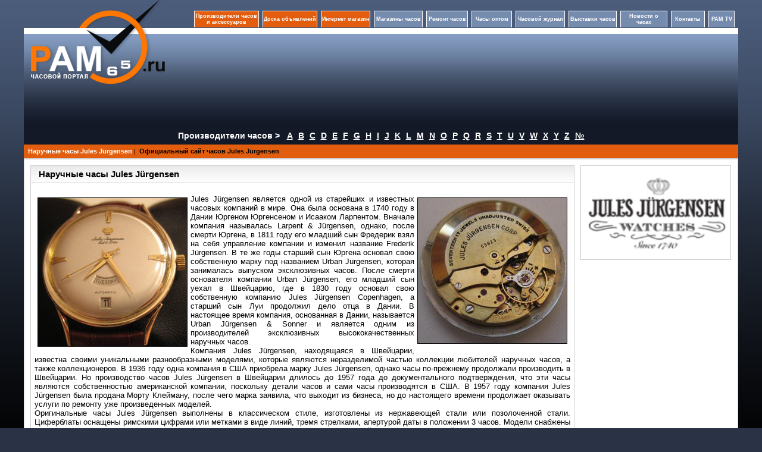

--- FILE ---
content_type: text/html; charset=UTF-8
request_url: http://www.pam65.ru/brand.php?name=JulesJurgensen&epag=JulesJurgensenwatch
body_size: 4873
content:
<!DOCTYPE html PUBLIC "-//W3C//DTD XHTML 1.0 Transitional//EN" "http://www.w3.org/TR/xhtml1/DTD/xhtml1-transitional.dtd">
<html xmlns="http://www.w3.org/1999/xhtml">
<head>
    <meta http-equiv="Content-Type" content="text/html; charset=utf-8"/>
<title>Наручные часы Jules J&#252;rgensen</title>
<meta name="keywords" content="Наручные часы Jules J&#252;rgensen" />
<meta name="description" content="Наручные часы Jules J&#252;rgensen" />
<link href="http://www.pam65.ru/style/style1.css" rel="stylesheet" type="text/css" />
<script src="Scripts/watch.js" type="text/javascript"></script>
<script src="Scripts/swfobject_modified.js" type="text/javascript"></script>
</head>
<body>
<table width="1200" border="0" align="center" cellpadding="0" cellspacing="0">
  <tr>
    
    <td width="245" height="214" rowspan="2" align="center" valign="top" background="http://www.pam65.ru/img/top2.png">
    <table width="93%" border="0" cellspacing="0" cellpadding="0">
      <tr>
        <td height="141" align="left" valign="top"><center><a href="http://www.pam65.ru/"><img src="http://www.pam65.ru/img/logo.png" width="225" height="141" alt=""  border="0" /></a></center></td>
      </tr>
    </table></td>
    <td width="938" height="150" rowspan="2" valign="top" background="http://www.pam65.ru/img/top2.png"><br />

<table width="100%" border="0" cellpadding="0" cellspacing="0">
  <tr>
    <td width="100%" align="right">   <table width="920" height="40" border="0" cellspacing="6" cellpadding="1" align="right" >
      <tr>
        <td width="150" align="center" valign="middle"  class="top_menu1">
 <a href="http://www.pam65.ru/manufacturer.php?lt=A" style="color:#FFFFFF; font-size:9px; text-decoration:none;font-weight: bold;">Производители часов и аксессуаров</a>         
      </td>
        <td width="130" align="center" valign="middle"   class="top_menu1">
 <a href="http://www.pam65.ru/board.php" style="color:#FFFFFF; font-size:9px; text-decoration:none;font-weight: bold;">Доска объявлений</a>          
        </td>
         <td width="130" align="center" valign="middle"   class="top_menu1"><a href="http://www.pam65.ru/shop.php" style="color:#FFFFFF; font-size:9px; text-decoration:none;font-weight: bold;">Интернет магазин</a></td>
        <td width="120" align="center" valign="middle"   class="top_menu">
 <a href="http://www.pam65.ru/shops.php" style="color:#FFFFFF; font-size:9px; text-decoration:none;font-weight: bold;">Магазины часов</a>          
        </td>
        <td width="110" align="center" valign="middle"  class="top_menu">
 <a href="http://www.pam65.ru/repair.php" style="color:#FFFFFF; font-size:9px; text-decoration:none;font-weight: bold;">Ремонт часов</a>         
        </td>
        <td width="110" align="center" valign="middle"  class="top_menu">
 <a href="http://www.pam65.ru/chasioptom.php" style="color:#FFFFFF; font-size:9px; text-decoration:none;font-weight: bold;">Часы оптом</a>         
        </td>        
        <td width="130" align="center" valign="middle"  class="top_menu"><a href="http://www.pam65.ru/magazine.php?mag_id=1" style="color:#FFFFFF; font-size:9px; text-decoration:none;font-weight: bold;">Часовой журнал</a></td>
        <td width="116" align="center" valign="middle"  class="top_menu">
 <a href="http://www.pam65.ru/exhibitions.php" style="color:#FFFFFF; font-size:9px; text-decoration:none;font-weight: bold;">Выставки часов</a>          
         </td>
         <td width="120" align="center" valign="middle"  class="top_menu">
 <a href="http://www.pam65.ru/allnews.php" style="color:#FFFFFF; font-size:9px; text-decoration:none;font-weight: bold;">Новости о часах</a>           
         </td>
         <td width="66" align="center" valign="middle"  class="top_menu">
 <noindex><a href="http://www.pam65.ru/contacts.php" style="color:#FFFFFF; font-size:9px; text-decoration:none;font-weight: bold;" rel="nofollow">Контакты</a></noindex>           
          </td>
          <td width="66" align="center" valign="middle"  class="top_menu">
 <noindex><a href="http://www.pam65.ru/video.php" style="color:#FFFFFF; font-size:9px; text-decoration:none;font-weight: bold;" rel="nofollow">PAM TV</a></noindex>            
</td>
        </tr>
    </table></td>
  </tr>
</table>
<br />
<table width="97%" height="130" border="0" align="center" cellpadding="2" cellspacing="0">
  <tr>
    <td width="43%" height="130" align="center" valign="top">
</td>
    <td width="57%" align="right" valign="top">
    
    </td>
<td>
</td>    
    
</tr>
</table></td>
    
  </tr>
  <tr>
    
    
  </tr>
</table><table width="1200" border="0" align="center" cellpadding="0" cellspacing="0">
<tr>
  <td colspan="3"  >
<table border="0" cellpadding="0" cellspacing="0" width="100%"  bgcolor="#131927">
              <tbody>
                <tr>
                  <td colspan="2" align="center" height="29" valign="middle">
                    <span style="font-size:14px; color:#FFF; font-weight:bold">Производители часов ></span>   &nbsp;&nbsp;               
                  <a href="/manufacturer.php?lt=A" class="linkl"  >A</a>&nbsp;&nbsp;&nbsp;<a href="/manufacturer.php?lt=B" class="linkl"  >B</a>&nbsp;&nbsp;&nbsp;<a href="/manufacturer.php?lt=C" class="linkl"  >C</a>&nbsp;&nbsp;&nbsp;<a href="/manufacturer.php?lt=D" class="linkl"  >D</a>&nbsp;&nbsp;&nbsp;<a href="/manufacturer.php?lt=E" class="linkl"  >E</a>&nbsp;&nbsp;&nbsp;<a href="/manufacturer.php?lt=F" class="linkl"  >F</a>&nbsp;&nbsp;&nbsp;<a href="/manufacturer.php?lt=G" class="linkl"  >G</a>&nbsp;&nbsp;&nbsp;<a href="/manufacturer.php?lt=H" class="linkl"  >H</a>&nbsp;&nbsp;&nbsp;<a href="/manufacturer.php?lt=I" class="linkl"  >I</a>&nbsp;&nbsp;&nbsp;<a href="/manufacturer.php?lt=J" class="linkl"  >J</a>&nbsp;&nbsp;&nbsp;<a href="/manufacturer.php?lt=K" class="linkl"  >K</a>&nbsp;&nbsp;&nbsp;<a href="/manufacturer.php?lt=L" class="linkl"  >L</a>&nbsp;&nbsp;&nbsp;<a href="/manufacturer.php?lt=M" class="linkl"  >M</a>&nbsp;&nbsp;&nbsp;<a href="/manufacturer.php?lt=N" class="linkl"  >N</a>&nbsp;&nbsp;&nbsp;<a href="/manufacturer.php?lt=O" class="linkl"  >O</a>&nbsp;&nbsp;&nbsp;<a href="/manufacturer.php?lt=P" class="linkl"  >P</a>&nbsp;&nbsp;&nbsp;<a href="/manufacturer.php?lt=Q" class="linkl"  >Q</a>&nbsp;&nbsp;&nbsp;<a href="/manufacturer.php?lt=R" class="linkl"  >R</a>&nbsp;&nbsp;&nbsp;<a href="/manufacturer.php?lt=S" class="linkl"  >S</a>&nbsp;&nbsp;&nbsp;<a href="/manufacturer.php?lt=T" class="linkl"  >T</a>&nbsp;&nbsp;&nbsp;<a href="/manufacturer.php?lt=U" class="linkl"  >U</a>&nbsp;&nbsp;&nbsp;<a href="/manufacturer.php?lt=V" class="linkl"  >V</a>&nbsp;&nbsp;&nbsp;<a href="/manufacturer.php?lt=W" class="linkl"  >W</a>&nbsp;&nbsp;&nbsp;<a href="/manufacturer.php?lt=X" class="linkl"  >X</a>&nbsp;&nbsp;&nbsp;<a href="/manufacturer.php?lt=Y" class="linkl"  >Y</a>&nbsp;&nbsp;&nbsp;<a href="/manufacturer.php?lt=Z" class="linkl"  >Z</a>&nbsp;&nbsp;&nbsp;<a href="/manufacturer.php?lt=0-9" class="linkl" >№</a>                   </td>
                </tr>
                </tbody>
              </table>               
  </td>
</tr>   <tr>
    <td bgcolor="#E25E0E"><table width="100%" border="0" align="center" cellpadding="0" cellspacing="0">
      <tr>
        <td height="23" align="left" class="botrams"><table width="1150" border="0" cellspacing="2" cellpadding="2">
          <tr>
            <td >
&nbsp;<span style="font-size:11px; color:#FFF; font-weight:bold">Наручные часы Jules J&#252;rgensen</span>&nbsp;<span class="style3">|</span>&nbsp;&nbsp;<a href="/brand.php?name=JulesJurgensen&epag=officialsite" class="style1" >Официальный сайт часов Jules J&#252;rgensen</a>            </td>
           
            </tr>

        </table></td>
      </tr>
    </table></td>
  </tr>
</table>
<table width="1200" height="75%" border="0" align="center" cellpadding="0" cellspacing="0" bgcolor="#ffffff">
  <tr>
    <td valign="top"  class="lrrams">  
    <table width="100%" border="0" cellspacing="10" cellpadding="0">
    <tr>
      <td width="957" align="center" valign="top">

<table width="100%" border="0" cellpadding="0" cellspacing="0" class="all">
 <tr>
  <td height="13" valign="top" background="http://www.pam65.ru/img/bg_td.jpg" bgcolor="#FBFBFB" class="botline2">
<table width="100%" border="0" cellspacing="1" cellpadding="1">
 <tr>
  <td width="1%" height="24" class="Header">&nbsp;</td>
  <td width="99%"  align="left"><h1>Наручные часы Jules J&#252;rgensen</h1></td>
 </tr>
</table>
</td>
</tr>
<tr>
<td height="37" align="left" valign="top" bgcolor="#FFFFFF">
<table width="100%" border="0" cellspacing="3" cellpadding="3">
 <tr>
  <td >
   
<p style="text-align: justify;"><img width="250" vspace="5" hspace="5" height="249" border="1" align="left" src="/postimg/jules2(1).jpg" title="часы Jules J&uuml;rgensen" alt="часы Jules J&uuml;rgensen" />Jules J&uuml;rgensen является одной <img width="250" vspace="5" hspace="5" height="244" border="1" align="right" src="/postimg/julesmove.jpg" title="механизм часов Jules J&uuml;rgensen" alt="механизм часов Jules J&uuml;rgensen" />из старейших и известных часовых компаний  в мире. Она была основана в 1740 году в Дании Юргеном Юргенсеном и  Исааком Ларпентом. Вначале компания называлась Larpent & J&uuml;rgensen,  однако, после смерти Юргена, в 1811 году его младший сын Фредерик взял  на себя управление компании и изменил название Frederik J&uuml;rgensen. В те  же годы старший сын Юргена основал свою собственную марку под названием  Urban J&uuml;rgensen, которая занималась выпуском эксклюзивных часов. После  смерти основателя компании Urban J&uuml;rgensen, его младший сын уехал в  Швейцарию, где в 1830 году основал свою собственную компанию Jules  J&uuml;rgensen Copenhagen, а старший сын Луи продолжил дело отца в Дании. В  настоящее время компания, основанная в Дании, называется Urban J&uuml;rgensen  & Sonner и является одним из производителей эксклюзивных  высококачественных наручных часов. <br />
Компания Jules J&uuml;rgensen, находящаяся в Швейцарии, известна своими  уникальными разнообразными моделями, которые являются неразделимой  частью коллекции любителей наручных часов, а также коллекционеров. В  1936 году одна компания в США приобрела марку Jules J&uuml;rgensen, однако  часы по-прежнему продолжали производить в Швейцарии. Но производство  часов Jules J&uuml;rgensen в Швейцарии длилось до 1957 года до  документального подтверждения, что эти часы являются собственностью  американской компании, поскольку детали часов и сами часы производятся в  США. В 1957 году компания Jules J&uuml;rgensen была продана Морту Клейману,  после чего марка заявила, что выходит из бизнеса, но до настоящего  времени продолжает оказывать услуги по ремонту уже произведенных  моделей. <br />
Оригинальные часы Jules J&uuml;rgensen выполнены в классическом стиле,  изготовлены из нержавеющей стали или позолоченной стали. Циферблаты  оснащены римскими цифрами или метками в виде линий, тремя стрелками,  апертурой даты в положении 3 часов. Модели снабжены кварцевыми  механизмами или разработанным в 1967 году механизмом ESA 9154 с частотой  28 800 полуколебаний в час.</p>
<p style="text-align: center;"><img width="576" vspace="5" hspace="5" height="352" border="1" align="middle" alt="механизм и корпус часов Jules J&uuml;rgensen" title="механизм и корпус часов Jules J&uuml;rgensen" src="/postimg/w3jj6(1).jpg" /></p></td>
</tr>
</table>
</td>
</tr>
</table>
<noindex>
<script type="text/javascript" src="//yandex.st/share/share.js" charset="utf-8"></script>
<div class="yashare-auto-init" data-yashareL10n="ru" data-yashareType="none" data-yashareQuickServices="vkontakte,facebook,twitter"></div>  
</noindex>
	  


 










</td>
<td width="250" align="left" valign="top">
<img src="http://www.pam65.ru/brand_p/1480001e2743.gif" width="250"  border="0" class="all" alt="часы Jules J&#252;rgensen" /><br /><br /> 

 
        

        
       </td>     
    </tr>    
     </table></td>
  </tr>
</table>
<table bgcolor="#FFFFFF" width="1200" border="0" align="center" cellpadding="0" cellspacing="0">
  <tr>
    <td><noindex><table width="100%" border="0" align="center" cellpadding="0" cellspacing="2" >
      <tr>
        <td height="30" align="center" valign="middle"   width="950" > </td>
        <td width="10" bgcolor="#E25E0E">
<!--LiveInternet counter--><script type="text/javascript"><!--
document.write("<a href='http://www.liveinternet.ru/click' "+
"target=_blank><img src='//counter.yadro.ru/hit?t45.7;r"+
escape(document.referrer)+((typeof(screen)=="undefined")?"":
";s"+screen.width+"*"+screen.height+"*"+(screen.colorDepth?
screen.colorDepth:screen.pixelDepth))+";u"+escape(document.URL)+
";h"+escape(document.title.substring(0,80))+";"+Math.random()+
"' alt='' title='LiveInternet' "+
"border='0' width='31' height='31'><\/a>")
//--></script><!--/LiveInternet-->     
        </td>
        <td width="10" bgcolor="#E25E0E">
<!-- begin of Top100 code -->

<script id="top100Counter" type="text/javascript" src="http://counter.rambler.ru/top100.jcn?2467074"></script>
<noscript>
<a href="http://top100.rambler.ru/navi/2467074/">
<img src="http://counter.rambler.ru/top100.cnt?2467074" alt="Rambler's Top100" border="0" />
</a>

</noscript>
<!-- end of Top100 code -->
        </td>   
<td><a href="http://yandex.ru/cy?base=0&amp;host=www.pam65.ru/"><img src="http://www.yandex.ru/cycounter?www.pam65.ru/" width="88" height="31" alt="Яндекс цитирования" border="0" /></a>  </td>  
</tr>       
    </table>   
<table  border="0" width="70%%" align="center" >
<tr>
    <td  align="center">
<span style=" font-size:12px; font-weight:bold">© 2012 pam65.ru Все права защищены.</span>    
    </td>
  </tr>
  <tr>
    <td style=" color:#585858;font-weight:bold; font-size:10px" align="center">
Все материалы, представленные на сайте, являются интеллектуальной  собственностью информационного часового портала Pam65.ru и защищаются законом об авторских правах. Любое использование материалов Pam65.ru или фрагментов из них допускаются исключительно при упоминании ссылки на источник.            
    </td>
  </tr>
</table>  

</noindex>  
<!-- Yandex.Metrika counter -->
<script type="text/javascript">
(function (d, w, c) {
    (w[c] = w[c] || []).push(function() {
        try {
            w.yaCounter7596277 = new Ya.Metrika({id:7596277, enableAll: true});
        } catch(e) {}
    });
    
    var n = d.getElementsByTagName("script")[0],
        s = d.createElement("script"),
        f = function () { n.parentNode.insertBefore(s, n); };
    s.type = "text/javascript";
    s.async = true;
    s.src = (d.location.protocol == "https:" ? "https:" : "http:") + "//mc.yandex.ru/metrika/watch.js";

    if (w.opera == "[object Opera]") {
        d.addEventListener("DOMContentLoaded", f);
    } else { f(); }
})(document, window, "yandex_metrika_callbacks");
</script>
<noscript><div><img src="//mc.yandex.ru/watch/7596277" style="position:absolute; left:-9999px;" alt="" /></div></noscript>
<!-- /Yandex.Metrika counter --></td>
  </tr>
</table>
<script type="text/javascript">
swfobject.registerObject("FlashID");
</script>
</body>
</html>

--- FILE ---
content_type: text/css
request_url: http://www.pam65.ru/style/style1.css
body_size: 1733
content:
.style_par {
	color: #ffffff;
	font-weight: bold;
	text-decoration:none;
	font-size:11px;
}
.style1 {
	color: #000000;
	font-weight: bold;
	text-decoration:none;
	font-size:11px;
}
.style1:hover {
	color: #FFFFFF;
	font-weight: bold;
	text-decoration:none;
	font-size:11px;
}
.style1_2 {
	color: #000000;
	font-weight: bold;
	text-decoration:none;
	font-size:10px;
}
.style1_2:hover {
	color: #FFFFFF;
	font-weight: bold;
	text-decoration:none;
	font-size:10px;
}
.style_shop {
	color: #ffffff;
	font-weight: bold;
	text-decoration:none;
	font-size:12px;
}

.style_shop:hover {
	color: #00000;
	font-weight: bold;
	text-decoration:none;
	font-size:12px;
}
.style_news {
	color: #CD6201;
	font-weight: bold;
	text-decoration:none;
	font-size:13px;
	text-decoration: underline;
}

.style_news:hover {
	color: #000000;
	font-weight: bold;
	text-decoration:none;
	font-size:13px;
}
.style_f {
	color: #ffffff;
	font-weight: bold;
	text-decoration:none;
	font-size:11px;
}

.style_f:hover {
	color: #00000;
	font-weight: bold;
	text-decoration:none;
	font-size:11px;
}
.style_basket {
	color: #ffffff;
	font-weight: bold;
	text-decoration:none;
	font-size:11px;
	text-decoration:blink;
}

.style_basket:hover {
	color: #00000;
	font-weight: bold;
	text-decoration:none;
	font-size:11px;
	text-decoration:blink;
}

.style3 {
	color: #000000;
}
.style2 {color: #666666}
.stat_style {font-weight:bold; font-size:10px}
.stat_style1 {font-weight:bold; font-size:10px; color:#F60}
.Header {
	FONT-WEIGHT: bold;
	FONT-SIZE: 15px;
	COLOR: #000;
	FONT-FAMILY: Verdana, Arial, Helvetica, sans-serif;
	TEXT-DECORATION: none
}
.Header_new {
	FONT-WEIGHT: bold;
	FONT-SIZE: 15px;
	COLOR: #CD6201;
	FONT-FAMILY: Verdana, Arial, Helvetica, sans-serif;
	TEXT-DECORATION: none
}


.header_n {
	FONT-WEIGHT: bold;
	FONT-SIZE: 15px;
	COLOR: #000;
	FONT-FAMILY: Verdana, Arial, Helvetica, sans-serif;
	TEXT-DECORATION: none


}
.header_n:hover {
	FONT-WEIGHT: bold;
	FONT-SIZE: 15px;
	COLOR: #000;
	FONT-FAMILY: Verdana, Arial, Helvetica, sans-serif;
	TEXT-DECORATION: none
}
h1 {
	FONT-WEIGHT: bold;
	FONT-SIZE: 15px;
	COLOR: #000;
	FONT-FAMILY: Verdana, Arial, Helvetica, sans-serif;
	TEXT-DECORATION: none;
	MARGIN: 0px;
}

P {
	FONT-SIZE: 13px; COLOR: #000000; FONT-FAMILY: Verdana, Arial, Helvetica, sans-serif; TEXT-DECORATION: none
}
.date {
	FONT-SIZE: 8px;
	COLOR: #000;
	FONT-FAMILY: Verdana, Arial, Helvetica, sans-serif;
	TEXT-DECORATION: none
}
.ref1 {
	FONT-SIZE: 8px;
	COLOR: #000;
	FONT-FAMILY: Verdana, Arial, Helvetica, sans-serif;
	TEXT-DECORATION: none
}
.dat_ref {
	FONT-SIZE: 9px;
	COLOR: #000;
	font-weight:bold;
	FONT-FAMILY: Verdana, Arial, Helvetica, sans-serif;
	TEXT-DECORATION: none
}
.dat_bot {
	FONT-SIZE: 9px;
	COLOR: #000;
	FONT-FAMILY: Verdana, Arial, Helvetica, sans-serif;
	TEXT-DECORATION: none
}
TD {
	FONT-SIZE: 11px;
	FONT-FAMILY: Verdana, Arial, Helvetica, sans-serif;
	TEXT-DECORATION: none;
	color: #333333;
	font-style: normal;
	line-height: normal;
	font-weight: normal;
	font-variant: normal;

}
.input_search {
	FONT-SIZE: 11px;
	COLOR: #333333;
	FONT-FAMILY: Verdana, Arial, Helvetica, sans-serif;
	BACKGROUND-COLOR: #FFFFFF;
	TEXT-DECORATION: none;
	line-height: 18px;
	border: 1pt solid #CCCCCC;
	font-weight: normal;
	width: 220px;
	font-style: normal;
	font-variant: normal;
	height: auto;
}
A {
	FONT-SIZE: 11px;
	COLOR: #CD6201;
	FONT-FAMILY: Verdana, Arial, Helvetica, sans-serif;
	font-style: normal;
	font-weight: bold;
	line-height: normal;
	text-decoration: underline;


}
A:hover {
	FONT-SIZE: 11px;
	FONT-FAMILY: Verdana, Arial, Helvetica, sans-serif;
	font-weight: bold;
	text-decoration: none;
	color: #000;
}
.linkl {
	FONT-SIZE: 14px;
	COLOR: #fff;
	FONT-FAMILY: Verdana, Arial, Helvetica, sans-serif;
	font-style: normal;
	font-weight: bold;
	line-height: normal;
	text-decoration: underline;


}

.linkl:hover {
	FONT-SIZE: 14px;
	FONT-FAMILY: Verdana, Arial, Helvetica, sans-serif;
	font-weight: bold;
	text-decoration: none;
	color: #fff;
}
.link2 {
	FONT-SIZE: 12px;
	COLOR: #fff;
	FONT-FAMILY: Verdana, Arial, Helvetica, sans-serif;
	font-style: normal;
	font-weight: bold;
	line-height: normal;
	text-decoration: underline;


}

.link2:hover {
	FONT-SIZE: 12px;
	FONT-FAMILY: Verdana, Arial, Helvetica, sans-serif;
	font-weight: bold;
	text-decoration: none;
	color: #fff;
}
BODY {
	FONT-SIZE: 13px;
	MARGIN: 0px;
	COLOR: #624200;
	FONT-FAMILY: Verdana, Arial, Helvetica, sans-serif;
	TEXT-ALIGN: justify;
	TEXT-DECORATION: none;
	background-color: #2A3245;
	background-image: url(../img/bg_body.jpg);
	background-attachment: fixed;
}
.lrrams {
	border-right-style: solid;
	border-left-style: solid;
	border-top-style: solid;
	border-top-color: #CCCCCC;
	border-right-color: #CCCCCC;
	border-bottom-color: #CCCCCC;
	border-left-color: #CCCCCC;
	border-top-width: 1pt;
	border-right-width: 1pt;
	border-bottom-width: 1pt;
	border-left-width: 1pt;
}
SELECT {
	FONT-SIZE: 11px; COLOR: #000000; FONT-FAMILY: Verdana, Arial, Helvetica, san-serif; BACKGROUND-COLOR: white; TEXT-DECORATION: none
}
.botrams {
	border-top-width: 1pt;
	border-right-width: 1pt;
	border-bottom-width: 1pt;
	border-left-width: 1pt;
	border-bottom-style: solid;
	border-top-color: #CCCCCC;
	border-right-color: #CCCCCC;
	border-bottom-color: #CCC;
	border-left-color: #CCCCCC;
}
.lrams {
	border-top-width: 1pt;
	border-right-width: 1pt;
	border-bottom-width: 1pt;
	border-left-width: 1pt;
	border-right-style: none;
	border-left-style: solid;
	border-top-color: #CCCCCC;
	border-right-color: #CCCCCC;
	border-bottom-color: #CCCCCC;
	border-left-color: #CCCCCC;
	border-bottom-style: none;
	border-top-style: none;
}
.all {
	border: 1pt solid #CCCCCC;
}
.td_st_right {
	border: 1pt solid #CCCCCC;
	border-top-style: none;
	border-left-style: none;
	border-bottom-style: none;
}
.td_st_bot {
	border: 1pt solid #CCCCCC;
	border-top-style: none;
	border-left-style: none;
	border-right-style: none;
}
.head1 {
	font-size: 12px;
	font-weight: bold;
	color: #666666;
	font-family: Verdana, Arial, Helvetica, sans-serif;
}

.toprams {
	border-top-width: 1pt;
	border-right-width: 1pt;
	border-bottom-width: 1pt;
	border-left-width: 1pt;
	border-top-style: solid;
	border-top-color: #FFFFFF;
	border-right-color: #CCCCCC;
	border-bottom-color: #CCCCCC;
	border-left-color: #CCCCCC;
}
.all2 {
	border-top-width: 1pt;
	border-right-width: 1pt;
	border-bottom-width: 1pt;
	border-left-width: 1pt;
	border-top-style: none;
	border-right-style: solid;
	border-bottom-style: solid;
	border-left-style: solid;
	border-top-color: #CCCCCC;
	border-right-color: #CCCCCC;
	border-bottom-color: #CCCCCC;
	border-left-color: #CCCCCC;
}
.rb {
	border-top-width: 1pt;
	border-right-width: 1pt;
	border-bottom-width: 1pt;
	border-left-width: 1pt;
	border-right-style: solid;
	border-left-style: none;
	border-top-color: #CCCCCC;
	border-right-color: #CCCCCC;
	border-bottom-color: #CCCCCC;
	border-left-color: #CCCCCC;
	border-bottom-style: solid;
	border-top-style: none;
}
.rr {
	border-top-width: 1pt;
	border-right-width: 1pt;
	border-bottom-width: 1pt;
	border-left-width: 1pt;
	border-right-style: solid;
	border-left-style: none;
	border-top-color: #CCCCCC;
	border-right-color: #FFFFFF;
	border-bottom-color: #CCCCCC;
	border-left-color: #CCCCCC;
	border-bottom-style: none;
	border-top-style: none;
}
.button_w {
	FONT-SIZE: 11px;
	COLOR: #DA251C;
	FONT-FAMILY: Verdana, Arial, Helvetica, sans-serif;
	BACKGROUND-COLOR: #FFFFFF;
	TEXT-DECORATION: none;
	line-height: normal;
	border: 1pt solid #CCCCCC;
	font-weight: bold;
	width: 70px;
	height: 20px;
}
.input {
	FONT-SIZE: 11px;
	COLOR: #FFF;
	FONT-FAMILY: Verdana, Arial, Helvetica, sans-serif;
	BACKGROUND-COLOR: #758CAE;
	TEXT-DECORATION: none;
	line-height: normal;
	font-weight: bold;
	width: 150px;
	height: 27px;
	padding-top: 0px;
	padding-right: 0px;
	padding-bottom: 3px;
	padding-left: 0px;
	border-top-width: 1px;
	border-right-width: 1px;
	border-bottom-width: 1px;
	border-left-width: 1px;
	border-top-style: solid;
	border-right-style: solid;
	border-bottom-style: none;
	border-left-style: solid;
	border-top-color: #FFF;
	border-right-color: #FFF;
	border-bottom-color: #FFF;
	border-left-color: #FFF;
	cursor: default;
}

.top_menu {
	FONT-SIZE: 11px;
	COLOR: #FFF;
	FONT-FAMILY: Verdana, Arial, Helvetica, sans-serif;
	BACKGROUND-COLOR: #758CAE;
    font-weight: bold;
	border-top-width: 1px;
	border-right-width: 1px;
	border-bottom-width: 1px;
	border-left-width: 1px;
	border-top-style: solid;
	border-right-style: solid;
	border-bottom-style: none;
	border-left-style: solid;
	border-top-color: #FFF;
	border-right-color: #FFF;
	border-left-color: #FFF;
}

.top_menu1 {
	FONT-SIZE: 11px;
	COLOR: #FFF;
	FONT-FAMILY: Verdana, Arial, Helvetica, sans-serif;
	BACKGROUND-COLOR: #E25E0E;
    font-weight: bold;
	border-top-width: 1px;
	border-right-width: 1px;
	border-bottom-width: 1px;
	border-left-width: 1px;
	border-top-style: solid;
	border-right-style: solid;
	border-bottom-style: none;
	border-left-style: solid;
	border-top-color: #FFF;
	border-right-color: #FFF;
	border-left-color: #FFF;
}


.ch {
	FONT-SIZE: 11px;
	COLOR: #DA251C;
	FONT-FAMILY: Verdana, Arial, Helvetica, sans-serif;
	BACKGROUND-COLOR: #FFFFFF;
	TEXT-DECORATION: none;
	line-height: normal;
	border: 1pt none #CCCCCC;
	font-weight: bold;
	width: 15px;
	height: 15px;
}
.botline2 {
	border-top-width: 1pt;
	border-right-width: 1pt;
	border-bottom-width: 1pt;
	border-left-width: 1pt;
	border-bottom-style: solid;
	border-top-color: #CCCCCC;
	border-right-color: #CCCCCC;
	border-bottom-color: #CCCCCC;
	border-left-color: #CCCCCC;
}
.botline3 {
	border-top-width: 1pt;
	border-right-width: 1pt;
	border-bottom-width: 1pt;
	border-left-width: 1pt;
	border-bottom-style: solid;
	border-top-color: #CCCCCC;
	border-right-color: #CCCCCC;
	border-bottom-color: #CCCCCC;
	border-left-color: #CCCCCC;
	border-top-style: none;
	border-right-style: none;
	border-left-style: none;
}
.r {
	border-top-width: 1pt;
	border-right-width: 1pt;
	border-bottom-width: 1pt;
	border-left-width: 1pt;
	border-right-style: solid;
	border-left-style: none;
	border-top-color: #CCCCCC;
	border-right-color: #CCCCCC;
	border-bottom-color: #CCCCCC;
	border-left-color: #CCCCCC;
	border-bottom-style: none;
	border-top-style: none;
}
.inputnw2 {
	FONT-SIZE: 11px;
	COLOR: #333333;
	FONT-FAMILY: Verdana, Arial, Helvetica, sans-serif;
	BACKGROUND-COLOR: #FFFFFF;
	TEXT-DECORATION: none;
	line-height: 18px;
	border: 1pt solid #CCCCCC;
	font-weight: normal;
	width: 280px;
	height: 17px;
	font-style: normal;
	font-variant: normal;
}
.Header2 {
	FONT-WEIGHT: bold;
	FONT-SIZE: 13px;
	COLOR: #000;
	FONT-FAMILY: Verdana, Arial, Helvetica, sans-serif;
	TEXT-DECORATION: none
}
.lines {
	font-size: 12px;
	color: #E25E0E;
}
.lines:hover {
	font-size: 12px;
	color: #000;
}
.input2 {
	FONT-SIZE: 11px;
	COLOR: #FFF;
	FONT-FAMILY: Verdana, Arial, Helvetica, sans-serif;
	BACKGROUND-COLOR: #E25E0E;
	TEXT-DECORATION: none;
	line-height: normal;
	font-weight: bold;
	width: 150px;
	height: 27px;
	padding-top: 0px;
	padding-right: 0px;
	padding-bottom: 3px;
	padding-left: 0px;
	border-top-width: 1px;
	border-right-width: 1px;
	border-bottom-width: 1px;
	border-left-width: 1px;
	border-top-style: solid;
	border-right-style: solid;
	border-bottom-style: none;
	border-left-style: solid;
	border-top-color: #FFF;
	border-right-color: #FFF;
	border-bottom-color: #FFF;
	border-left-color: #FFF;
	cursor: default;
}



/*
Plugin Name: WP-Digg Style Paginator
Plugin URI: http://www.mis-algoritmos.com/2007/09/09/wp-digg-style-pagination-plugin-v-10/
Author: Victor De la Rocha
Author URI: http://www.mis-algoritmos.com
*/
/*
Plugin Name: WP-Digg Style Paginator
Plugin URI: http://www.mis-algoritmos.com/2007/09/09/wp-digg-style-pagination-plugin-v-10/
Author: Victor De la Rocha
Author URI: http://www.mis-algoritmos.com
*/
/*CSS Yahoo new version style pagination*/
	div.pagination {
		padding: 3px;
		margin: 3px;
		text-align:center;
		font-family:Tahoma,Helvetica,sans-serif;
		font-size:.85em;
	}
	
	div.pagination a {
		border: 0px solid #ccdbe4;
		margin-right:3px;
		padding:2px 5px;

		background-position:bottom;
		text-decoration: none;
        color: #0061de;		
	}
	div.pagination a:hover, div.pagination a:active {
		border: 1px solid #2b55af;
		background-image:none;
		background-color:#3666d4;
		color: #fff;
	}
	div.pagination span.current {
		margin-right:3px;
		padding:1px 3px;
		
		font-weight: bold;
		color: #000;
	}
	div.pagination span.disabled {
		display:none;
	}
	div.pagination a.next{
		border:2px solid #ccdbe4;
		margin:0 0 0 10px;
	}
	div.pagination a.next:hover{
		border:2px solid #2b55af;
	}
	div.pagination a.prev{
		border:2px solid #ccdbe4;
		margin:0 10px 0 0;
	}
	div.pagination a.prev:hover{
		border:2px solid #2b55af;
	}


--- FILE ---
content_type: application/javascript
request_url: http://www.pam65.ru/Scripts/watch.js
body_size: 796
content:
function wind_gl(idd_reg,wd,ht){
k=idd_reg;
ppp=window.open("Bphoto.php?phi="+k,"444444", "height="+(ht+60)+",width="+(wd+50)+",scrollbars=yes,location=no,resizable=no");
eval(ppp);

}

function wind_gl1(idd_reg,wd,ht){
k=idd_reg;
ppp=window.open("Bphoto1.php?phi="+k,"444444", "height="+(ht+60)+",width="+(wd+50)+",scrollbars=yes,location=no,resizable=no");
eval(ppp);

}


function wind_gl_board(idd_reg,wd,ht){
k=idd_reg;
ppp=window.open("Bphoto2.php?phi="+k,"444444", "height="+(ht+60)+",width="+(wd+50)+",scrollbars=yes,location=no,resizable=no");
eval(ppp);

}


function wind_exbphoto(idd_reg,wd,ht){
k=idd_reg;
ppp=window.open("Bexbphoto.php?phi="+k,"444444", "height="+(ht+5)+",width="+(wd+5)+",scrollbars=yes,location=no,resizable=no");
eval(ppp);

}


function func_dis_ys()
  {
    document.getElementById('show_w').disabled=false;
  }
////////////////
function check_sel_all(par)
  {	  
chec_all='check';in_out_all='ch_ln';nm=5;
  a1=document.getElementsByTagName('input');
str='';

	for(i=0;i<a1.length;i++)
	{
	
	if(a1[i].name.substring(0,nm)==chec_all)
	{
	tmp=a1[i].name;    
	if(document.getElementById(in_out_all).checked)
	   document.getElementById(tmp).checked='checked';
	else 
	   document.getElementById(tmp).checked=false;   
	}
	//str=str+a1[i].name.substring(7)+'^';
	
	}
  
  }
////////  
function getXMLHttp() {
  var XMLHttp = null;
  if (window.XMLHttpRequest) {
    try {
      XMLHttp = new XMLHttpRequest();
    } catch (e) { }
  } else if (window.ActiveXObject) {
    try {
      XMLHttp = new ActiveXObject("Msxml2.XMLHTTP");
    } catch (e) {
      try {
        XMLHttp = new ActiveXObject("Microsoft.XMLHTTP");
      } catch (e) { }
    }
  }
  return XMLHttp;
}

var XMLHttp = getXMLHttp();


function senda(par,par1) {

XMLHttp.open("POST", "aj_post_lim.php");
XMLHttp.onreadystatechange = handlerFunction;
XMLHttp.setRequestHeader("Content-type", "application/x-www-form-urlencoded");
XMLHttp.send("lid="+par+"&srt="+par1);
}

function handlerFunction() {
  if (XMLHttp.readyState == 4) {
  document.getElementById('id2').innerHTML=XMLHttp.responseText;

  }
}